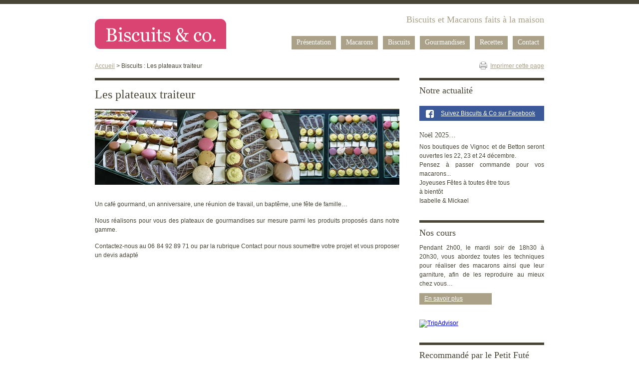

--- FILE ---
content_type: text/html; charset=UTF-8
request_url: http://www.biscuits-co.fr/plateaux-biscuits/
body_size: 3076
content:
<!DOCTYPE html PUBLIC "-//W3C//DTD XHTML 1.0 Strict//EN" "http://www.w3.org/TR/xhtml1/DTD/xhtml1-strict.dtd">
<html xmlns="http://www.w3.org/1999/xhtml">
<head>
 	
	<meta http-equiv="Content-Type" content="text/html; charset=UTF-8" />
	
	<title>Les plateaux traiteur - Biscuits &amp; Co</title>
		
	<link rel="publisher" href="https://plus.google.com/118196642937796028031" />

	<link rel="stylesheet" type="text/css" href="http://www.biscuits-co.fr/wp-content/themes/biscuits/style.css" media="screen" />
	<link rel="stylesheet" type="text/css" href="http://www.biscuits-co.fr/wp-content/themes/biscuits/page.css" media="screen" />
	<link rel="stylesheet" type="text/css" href="http://www.biscuits-co.fr/wp-content/themes/biscuits/lytebox/lytebox.css" media="screen" />
	<link rel="stylesheet" type="text/css" href="http://www.biscuits-co.fr/wp-content/themes/biscuits/print.css" media="print" />
	<link rel="stylesheet" type="text/css" href="http://www.biscuits-co.fr/wp-content/themes/biscuits/flexslider/flexslider.css" />

	<link rel="icon" type="image/x-icon" href="http://www.biscuits-co.fr/wp-content/themes/biscuits/favicon.ico" />
	<link rel="icon" type="image/png" href="http://www.biscuits-co.fr/wp-content/themes/biscuits/favicon.png" />
	
	<meta name="viewport" content="width=device-width, initial-scale=1, maximum-scale=1" />
	
	<script type="text/javascript" src="http://www.biscuits-co.fr/wp-content/themes/biscuits/js/jquery-1.6.4.min.js"></script>
	<script type="text/javascript" src="http://www.biscuits-co.fr/wp-content/themes/biscuits/js/menu.js"></script>
	<script type="text/javascript" src="http://www.biscuits-co.fr/wp-content/themes/biscuits/lytebox/lytebox.js"></script>
		
	<script type="text/javascript">
	  var _gaq = _gaq || [];
	  _gaq.push(['_setAccount', 'UA-4299913-1']);
	  _gaq.push(['_trackPageview']);
	  (function() {
		var ga = document.createElement('script'); ga.type = 'text/javascript'; ga.async = true;
		ga.src = ('https:' == document.location.protocol ? 'https://ssl' : 'http://www') + '.google-analytics.com/ga.js';
		var s = document.getElementsByTagName('script')[0]; s.parentNode.insertBefore(ga, s);
	  })();
	</script>	
	
</head>

<body>
	<div id="container">
		<div id="header">
			<div id="logo">
				<p><a href="http://www.biscuits-co.fr/"><span>Biscuits &amp; Co <em>Biscuits et Macarons</em></span></a></p> 
			</div><!-- fin Logo -->
			<div id="baseline">
				<p>Biscuits et Macarons faits à la maison</p>
			</div><!-- fin Baseline -->
			<div id="nav">
			<div class="menu-nav_biscuits-container"><ul id="menu-nav_biscuits" class="menu"><li id="menu-item-759" class="menu-item menu-item-type-custom menu-item-object-custom menu-item-has-children menu-item-759"><a href="#">Présentation</a>
<ul class="sub-menu">
	<li id="menu-item-769" class="menu-item menu-item-type-post_type menu-item-object-page menu-item-769"><a href="http://www.biscuits-co.fr/qui-sommes-nous/">Qui sommes-nous ?</a></li>
	<li id="menu-item-775" class="menu-item menu-item-type-post_type menu-item-object-page menu-item-775"><a href="http://www.biscuits-co.fr/atelier/">Notre atelier</a></li>
	<li id="menu-item-777" class="menu-item menu-item-type-post_type menu-item-object-page menu-item-777"><a href="http://www.biscuits-co.fr/cours/">Nos cours</a></li>
	<li id="menu-item-774" class="menu-item menu-item-type-post_type menu-item-object-page menu-item-774"><a href="http://www.biscuits-co.fr/plan-dacces/">Plan d&rsquo;accès</a></li>
</ul>
</li>
<li id="menu-item-760" class="menu-item menu-item-type-custom menu-item-object-custom menu-item-has-children menu-item-760"><a href="#">Macarons</a>
<ul class="sub-menu">
	<li id="menu-item-762" class="menu-item menu-item-type-custom menu-item-object-custom menu-item-762"><a href="http://www.biscuits-co.fr/macarons/">Les parfums</a></li>
	<li id="menu-item-779" class="menu-item menu-item-type-post_type menu-item-object-page menu-item-779"><a href="http://www.biscuits-co.fr/coffrets-macarons/">Les coffrets</a></li>
	<li id="menu-item-778" class="menu-item menu-item-type-post_type menu-item-object-page menu-item-778"><a href="http://www.biscuits-co.fr/pieces-montees-macarons/">Les pièces montées</a></li>
</ul>
</li>
<li id="menu-item-761" class="menu-item menu-item-type-custom menu-item-object-custom current-menu-ancestor current-menu-parent menu-item-has-children menu-item-761"><a href="#">Biscuits</a>
<ul class="sub-menu">
	<li id="menu-item-764" class="menu-item menu-item-type-custom menu-item-object-custom menu-item-764"><a href="http://www.biscuits-co.fr/biscuits/">La collection</a></li>
	<li id="menu-item-782" class="menu-item menu-item-type-post_type menu-item-object-page menu-item-782"><a href="http://www.biscuits-co.fr/assortiments-biscuits/">Les assortiments</a></li>
	<li id="menu-item-780" class="menu-item menu-item-type-post_type menu-item-object-page current-menu-item page_item page-item-55 current_page_item menu-item-780"><a href="http://www.biscuits-co.fr/plateaux-biscuits/" aria-current="page">Les plateaux traiteur</a></li>
</ul>
</li>
<li id="menu-item-763" class="menu-item menu-item-type-custom menu-item-object-custom menu-item-763"><a href="http://www.biscuits-co.fr/gourmandises/">Gourmandises</a></li>
<li id="menu-item-758" class="menu-item menu-item-type-custom menu-item-object-custom menu-item-758"><a href="http://www.biscuits-co.fr/recettes/">Recettes</a></li>
<li id="menu-item-776" class="menu-item menu-item-type-post_type menu-item-object-page menu-item-776"><a href="http://www.biscuits-co.fr/contact/">Contact</a></li>
</ul></div> 
			</div><!-- fin Navigation -->
		</div><!-- fin Header -->
				<div id="ariane">
			<p><a href="http://www.biscuits-co.fr/">Accueil</a> >
			Biscuits : Les plateaux traiteur</p>
		</div><!-- fin Fil d'ariane -->
		<div id="imprim">
			<p><a href="javascript:this.print();">Imprimer cette page</a></p>
		</div><!-- fin Impression -->
		 
		<div id="main">



	<div id="content">
			<h1>Les plateaux traiteur</h1>
		<p><img class="alignleft size-full" title="Les plateaux de Biscuits &amp; Co." src="http://www.biscuits-co.fr/wp-content/uploads/2012/10/plateaux1.jpg" alt="Les plateaux de Biscuits &amp; Co." width="610" height="150" /></p>
<p>Un café gourmand, un anniversaire, une réunion de travail, un baptême, une fête de famille&#8230;</p>
<p>Nous réalisons pour vous des plateaux de gourmandises sur mesure parmi les produits proposés dans notre gamme.</p>
<p>Contactez-nous au 06 84 92 89 71 ou par la rubrique Contact pour nous soumettre votre projet et vous proposer un devis adapté</p>
		
		
	</div>
	
	﻿<div id="sidebar">	
	<div id="actus">
		<h2>Notre actualité</h2>
		<div id="facebook">
			<a href="https://www.facebook.com/BiscuitsandCo">Suivez Biscuits & Co sur Facebook</a>
		</div><!-- fin Facebook -->
									<div class="actu">
				<h3>Noël 2025&#8230;</h3>
				<p>Nos boutiques de Vignoc et de Betton seront ouvertes les 22, 23 et 24 décembre.<br />
Pensez à passer commande pour vos macarons... <br />
Joyeuses Fêtes à toutes être tous<br />
à bientôt<br />
Isabelle & Mickael</p>
			</div>
			</div><!-- fin Actualités -->
	<div id="cours">
		<h2>Nos cours</h2>
		<p>Pendant 2h00, le mardi soir de 18h30 à 20h30, vous abordez toutes les techniques pour réaliser des macarons ainsi que leur garniture, afin de les reproduire au mieux chez vous… 
		<a href="http://www.biscuits-co.fr/cours/">En savoir plus</a>
		</p>
	</div><!-- fin Cours -->
	<div id="trip">
<div id="TA_cdswritereviewlg307" class="TA_cdswritereviewlg">
<ul id="eJ58Ke" class="TA_links Uc3yeUb">
<li id="0njtXN" class="Nn8q6GJyuWrc">
<a target="_blank" href="https://www.tripadvisor.fr/"><img src="https://www.tripadvisor.fr/img/cdsi/img2/branding/medium-logo-12097-2.png" alt="TripAdvisor"/></a>
</li>
</ul>
<script src="https://www.jscache.com/wejs?wtype=cdswritereviewlg&amp;uniq=307&amp;locationId=12338270&amp;lang=fr&amp;lang=fr&amp;display_version=2"></script>
	</div><!-- fin Tripadvisor -->
</div><!-- fin Sidebar -->
	<div id="fute">
		<h2>Recommandé par le Petit Futé</h2>
		<div id="fileContent"><a href="http://www.petitfute.com" title="Petit Futé"><img src="http://www.petitfute.com/img/widget/logo.jpg" width="100" border="0" alt="Petit Futé" /></a></div>
		<script language="javascript" type="text/javascript" src="http://pro.petitfute.com/compte/widget/petitfute/61354/"></script>
	</div><!-- fin Petit Futé -->
</div><!-- fin Sidebar -->	﻿</div><!-- fin Main -->
<div id="footer">
	<p>2012-2017&copy;biscuits-co.fr - <a href="http://www.biscuits-co.fr/mentions/">Mentions légales</a></p>
	<div class="menu-nav_footer-container"><ul id="menu-nav_footer" class="menu"><li id="menu-item-770" class="menu-item menu-item-type-post_type menu-item-object-page menu-item-770"><a href="http://www.biscuits-co.fr/qui-sommes-nous/">Présentation</a></li>
<li id="menu-item-765" class="menu-item menu-item-type-custom menu-item-object-custom menu-item-765"><a href="http://www.biscuits-co.fr/macarons/">Macarons</a></li>
<li id="menu-item-766" class="menu-item menu-item-type-custom menu-item-object-custom menu-item-766"><a href="http://www.biscuits-co.fr/biscuits/">Biscuits</a></li>
<li id="menu-item-767" class="menu-item menu-item-type-custom menu-item-object-custom menu-item-767"><a href="http://www.biscuits-co.fr/gourmandises/">Gourmandises</a></li>
<li id="menu-item-768" class="menu-item menu-item-type-custom menu-item-object-custom menu-item-768"><a href="http://www.biscuits-co.fr/recettes/">Recettes</a></li>
<li id="menu-item-781" class="menu-item menu-item-type-post_type menu-item-object-page menu-item-781"><a href="http://www.biscuits-co.fr/contact/">Contact</a></li>
</ul></div></div><!-- fin Footer -->
<script src="http://ajax.googleapis.com/ajax/libs/jquery/1/jquery.min.js"></script>
<script>
$(document).ready(function () {
    $('#suite').hide();
    $('#clic-suite').click(function () {
        var text = $('#suite');
        if (text.is(':hidden')) {
            text.show();
            $(this).html('Réduire');        
        } else {
            text.hide();
            $(this).html('En lire plus');        
        }
        
    });
});
</script>
<script src="http://www.biscuits-co.fr/wp-content/themes/biscuits/flexslider/jquery.flexslider-min.js"></script>
<script type="text/javascript">
$(window).load(function() {
  $('.flexslider').flexslider({
    animation: "slide"
  });
});
</script>
		</div><!-- fin Container -->
	</body>
	
</html>

--- FILE ---
content_type: text/css
request_url: http://www.biscuits-co.fr/wp-content/themes/biscuits/style.css
body_size: 1969
content:
/*
Theme Name: Biscuits
Description: Thème réalisé pour le site www.biscuits-co.fr par l'agence emdro.
Author: emdro
Author URI: http://www.emdro.com
Version: 1.0
*/

/*
Biscuits & Co - 2011
www.biscuits-co.fr
Réalisé par emdro - www.emdro.com
*/

/* RESET */
body,div,dl,dt,dd,ul,ol,li,h1,h2,h3,h4,h5,h6,pre,form,fieldset,input,textarea,p,blockquote,th,td { 
	margin:0;
	padding:0;
}
table {
	border-collapse:collapse;
	border-spacing:0;
}
fieldset,img { 
	border:0;
}
address,caption,cite,code,dfn,em,strong,th,var {
	font-style:normal;
	font-weight:normal;
}
ol,ul {
	list-style:none;
}
caption,th {
	text-align:left;
}
h1,h2,h3,h4,h5,h6 {
	font-size:100%;
	font-weight:normal;
}
q:before,q:after {
	content:'';
}
abbr,acronym { border:0;
}
strong {
	font-weight : bold;
}
em {
	font-style : italic;
}

/* GENERAL */
body {
	border-top: 8px solid #484536;
	background:#fff;
	font-family: arial, verdana, sans-serif;
	font-size: 12px;
	text-align: center;
	color: #484536;
}

#container {
	margin: 0 auto;
	width: 900px;
	text-align: justify;
}

h1,h2,h3,h4 {
	font-family: georgia, times, serif;
}

h2 {
	font-size: 18px;
	margin: 10px 0;
}

p {
	line-height: 150%;
	margin: 0 0 10px 0;
}

input, textarea {
	color: #484536;
}

/* HEADER */
#header {
	margin: 30px 0 56px 0;
}
#header h1 a,#logo p a  {
	display: block;
	width: 263px;
	height: 60px;
	background: transparent url(img/logo.png) 0 0 no-repeat;
}
#header h1 a span,#logo p a span {
	display: none;
}
#logo  p {
	margin: 0;
}
#baseline {
	position: absolute;
	top: 30px;
	width: 900px;
	text-align: right;
	font-family: georgia, times, serif;
	font-size: 18px;
	color: #aba188;
}

#baseline p {
	line-height: 100%;
}


/* MENU DEROULANT */

#nav  {
	margin-top: -26px;
}

#nav  ul {
	float: right;
}

#nav ul li {
	float: left;
	position:relative;
	margin-left: 10px;
}

#nav ul li ul {
	list-style:none;
	padding:0;
	margin:0;
	position:absolute;
	top:28px;
	left:-10px;
	height:auto;
	display:none;
}

#nav ul li ul li {
	position:relative;
}

#nav ul li ul li ul {
	position:absolute;
	top:0px;
	left:130px;
}

#nav li  a {
	display: block;
	padding: 5px 10px 6px 10px;
	font-family: georgia, times, serif;
	background: #aba188;
	font-size: 14px;
	color: #fff;
	text-decoration: none;
}

#nav li  a.over {
	background: #cfcabc;
	color: #484536;
}

#nav ul li ul li a {
	padding: 6px 10px 7px 10px;
	background: #cfcabc;
	font-size: 12px;
	width: 125px;
}

#nav ul li ul li a:hover  {
	color: #767158;
}

/* MAIN */
#main {
	clear: both;
}
#sidebar #facebook a {
	display: block;
	margin: 20px 0;
	background: #3b5998 url(img/facebook.png) 13px 8px no-repeat;
	color: #fff;
	padding: 8px 15px 8px 43px;
}

/* FOOTER */
#footer {
	clear: both;
	margin-bottom: 100px;
	padding-top: 10px;
	border-top: 4px solid #484536;
}
#footer  * {
	font-family: georgia, times, serif;
	font-size: 14px;
	color: #514b39;
}
#footer p {
	float: right;
}
#footer  .menu-nav_footer-container {
	margin-top: -27px;
}
#footer ul {
	margin-bottom: 30px;
}
#footer li {
	float: left;
}
#footer li  a {
	margin-right: 10px;
}

#cours p a {
    width: 125px!important;
}

/* CONTACT */
.wpcf7 p {
	line-height: 100%;
}
.wpcf7 label {
	font-weight: bold;
	display: block;
	margin: 20px 0 -5px 0;
}
.wpcf7 input, .wpcf7 textarea {
	border: 1px solid #aba188;
	padding: 3px;
}
.wpcf7 input {
	width: 60%;
	min-width: 200px;
}
.wpcf7 textarea {
	font-family: arial, verdana, sans-serif;
	font-size: 12px;
	width: 90%;
	min-width: 200px;
	height: 150px;
}
.wpcf7 input.wpcf7-submit {
	width: auto;
	min-width: 10px;
	padding: 5px 25px;
	background: #aba188;
	color: #fff;
}

.wpcf7-validation-errors, .wpcf7-mail-sent-ng {
	color: red;
	border: 1px solid red;
	background-color: #ffe1e1;
	padding: 5px 10px;
}

.wpcf7-mail-sent-ok {
	color: green;
	border: 1px solid green;
	background-color: #c4ffd2;
	padding: 5px 10px;
}

.wpcf7-not-valid-tip-no-ajax{
	color: red;
	display: block;
	font-size: 90%;
	font-style: italic;
}

/* MOBILE & TABLETTE */
/*
@media only screen and (max-width: 1000px) {
	body {
		text-align: center;
	}
	#container {
		width: 96%;
		margin: 0 auto;
	}
	#header {
		margin: 0;
		padding: 0;
		width: 100%;
	}
	#baseline {
		position: absolute;
		width: 96%;
		margin: 15px 0 0 -1%;
		text-align: right;
	}
	#nav {
		position: relative;
		display: block;
		margin-top: 20px;
		width: 100%;
	}
	#nav  ul {
		float: none;
		margin-top: 10px;
		width: 100%;
	}
	#nav ul li {
		float: left;
		position:relative;
		margin: 0;
		width: 16.6%;
	}
	#nav ul li:first-child {
		margin: 0;
	}
	#nav ul li ul {
		list-style:none;
		padding:0;
		margin:0;
		position:absolute;
		top:28px;
		left:1%;
		height:auto;
		display:none;
	}
	#nav ul li ul li {
		position:relative;
		width: 100%;
	}
	#nav ul li ul li ul {
		position:absolute;
		top:0px;
	}
	#nav li  a {
		text-align: center;
		width: 97%;
		padding: 5px 1% 6px 1%;
	}
	#nav ul li ul li a {
		padding: 5px 5% 6px 9%;
		width: 84%;
		margin-left: -1px;
	}
	#main {
		width: 100%;
	}
}

@media only screen and (max-width: 620px) {
	body {
		border-top: 0px solid #484536;
	}
	#container {
		width: 96%;
		padding: 0 2%;
	}
	#header {
		margin: 0;
		padding: 0;
		width: 100%;
	}
	#header h1 a,#logo p a  {
		margin: 10px auto;
	}
	#baseline {
		position: relative;
		top: 0;
		width: 100%;
		text-align: center;
	}
	#nav {
		margin: 0;
	}
	#nav  ul {
		float: none;
		margin-top: 10px;
		width: 100%;
	}
	#nav ul li {
		float: left;
		position:relative;
		margin: 0 0 5px 0;
		width: 33%;
	}
	#nav ul li:first-child {
		margin: 0;
	}
	#nav ul li ul * {
		display:none;
	}
	#nav li  a {
		padding: 5px 5% 6px 9%;
		width: 84%;
	}
	#main {
		margin-top: 100px;
	}
	#main h2 {
		font-size: 160%;
	}
	#main p, #main h3, #main input, #horaires a {
		font-size: 120%;
	}
	#footer {
		border-top: 1px solid #484536;
	}
	#footer p {
		display: none;
	}
}

@media only screen and (max-width: 480px) {
	body {
		border-top: 0px solid #484536;
	}
	#container {
		width: 100%;
		padding: 0;
	}
	#nav {
		display: none;
	}
	#main {
		width: 100%;
		margin-top: 0;
	}
	#footer {
		margin: 0;
		width: 100%;
		border-top: 1px solid #484536;
	}
	#footer  ul {
		float: none;
		margin: 0;
	}
	#footer ul li {
		float: none;
		margin: 0;
	}
	#footer li  a {
		display: block;
		padding: 5px 0 6px 0;
		width: 100%;
		text-align: center;
		font-family: georgia, times, serif;
		background: #aba188;
		font-size: 14px;
		color: #fff;
		text-decoration: none;
		border-top: 1px solid #fff;
		border-bottom: 1px solid #fff;
	}
	#footer li  a:hover {
		background: #fff;
		color: #aba188;
	}
	#footer .menu-nav_biscuits-container {
		margin-top: -9px;
	}
}*/

--- FILE ---
content_type: text/css
request_url: http://www.biscuits-co.fr/wp-content/themes/biscuits/page.css
body_size: 1319
content:
/*
Biscuits & Co - 2011
www.biscuits-co.fr
R�alis� par emdro - www.emdro.com
*/

#ariane {
	float: left;
	margin : -5px 0 0 0;
}
#ariane  a {
	color: #aba188;
}
#imprim {
	margin : -5px 0 0 0;
	float: right;
	background: transparent url(img/imprim.png) 0 0 no-repeat;
	padding: 0 0 5px 22px;
}
#imprim  a {
	color: #aba188;
	width: 115px;
}
#content {
	float: left;
	width: 610px;
	border-top: 5px solid #484536;
	margin: 0 30px 30px 0;
}
#content h1 {
	font-size: 24px;
	color: #484536;
	margin: 15px 0;
}
#content p {
	margin: 15px 0;;
}
#content a {
	color: #484536;
}
#content img {
	border-top: 2px solid #484536;
	margin-bottom: 10px;
}
#content img.left {
	float: left;
	margin: 4px 10px 4px 0;
}
#content img.right {
	float: right;
	margin: 4px 10px 4px 0;
}
#sidebar {
	float: right;
	width: 250px;
	margin-bottom: 30px;
}
#actus {
	width: 100%;
	border-top: 5px solid #484536;
	margin-bottom: 30px;
}
#actus h3 {
	font-size: 14px;
	margin: 15px 0 5px 0;
	line-height: 1.3;
}
#cours, #fute {
	width: 100%;
	border-top: 5px solid #484536;
	margin-bottom: 30px;
}
#cours a {
	display: block;
	width: 80px;
	margin-top: 10px;
	padding: 2px 10px 3px 10px;
	background: #aba188;
	color: #fff;
}
#fute {
	margin-top: 30px;
}

/* MACARONS */
.macaron, .macaron2 {
	width: 183px;
	height: 180px;
	float: left;
	text-align: center;
	margin-right: 30px;
}
.macaron2  {
	margin-right: 0;
}

/* BISCUITS */
.biscuit, .biscuit2 {
	width: 183px;
	height: 180px;
	float: left;
	text-align: center;
	margin-right: 30px;
}
.biscuit2  {
	margin-right: 0;
}

/* COFFRETS */
h2.coffrets {
	margin: 15px 0;
}
.coffret, .coffret2 {
	width: 285px;
	float: left;
	margin-bottom: 10px;
}
.coffret2 {
	padding-left: 40px;
}
.coffret p, .coffret2 p {
	margin: 5px 0 !important;
}
.coffret p em, .coffret2 p em {
	display: block;
	margin: 5px 0 !important;
}

/* GOURMANDISES */
.gourmandise, .gourmandise2 {
	width: 285px;
	float: left;
	margin-bottom: 10px;
}
.gourmandise2 {
	padding-left: 40px;
}
.gourmandise p, .gourmandise2 p {
	margin: 5px 0 !important;
}

/* LISTE RECETTES */
.prevrecette  {
	margin: 30px 0 20px 0;
	border-bottom: 1px solid #484536;
}
.prevrecette img {
	float: left;
	margin: 0 15px 0 0;
}
.prevrecette p {
	margin-bottom: 20px;
}
.prevrecette a {
	margin-top: -40px;
	float: right;
	padding: 5px 10px 6px 10px;
	font-family: georgia, times, serif;
	background: #ABA188;
	font-size: 14px;
	color: white !important;
	width: 90px;
	text-decoration: none;
}

/* RECETTES */
.recette h1 {
	margin-bottom: 0;
}
.recette h2 {
	font-style: italic;
	margin-top: -10px;
}
.recette h3 {
	margin: 10px 0;
	font-size : 16px;
}
.recette #encadre {
	margin: 20px 0;
	padding : 10px 0;
	border-top: 1px solid #666;
	border-bottom: 1px solid #666;
}
.recette #visuel  {
	float: right;
	text-align: right;
	width: 45%;
}
.recette #visuel img {
	max-width: 100%;
	height: auto !important;
	border: 0px;
	margin-bottom: 0 !important;
}
.recette #encadre h3 {
	margin-top: 0;
}
.recette #ingredients {
	margin-right : 20px;
}
.recette #ingredients ul {
	margin : 10px 0;
}
.recette #preparation {
	clear: both;
	line-height: 1.5em;
}
.recette #preparation p {
	line-height: 14px;
	margin: 7px 0;
}

/* POINTS DE VENTE */
.point-vente   {
	margin: 5px 0 20px 0;
	padding: 15px;
	background: #eae8e1;
}
.point-vente  h3 {
	font-size: 1.4em;
}
.point-vente  em {
	display: block;
	float: right;
	width: 30%;
	border-left: 1px solid #484536;
	margin: -30px 0 10px 10px;
	padding: 0 0 0 10px;
}
.point-vente  strong {
	margin: -23px 0 -11px 0;
	display: block;
}

/* MOBILE & TABLETTE */
/*
@media only screen and (max-width: 1000px) {
	#ariane  {
		margin: 10px 0 5px 0;
		width: 100%;
	}
	#ariane  p {
		padding: 10px 0 0 0;
	}
	#imprim  {
		display: none;
	}
	#content  {
		width: 65%;
		border-top: 5px solid #484536;
		margin: 0 5% 30px 0;
		padding: 0;
		float: left;
	}
	#content  img {
		max-width: 100%;
		height: auto !important;
	}
	
	#sidebar {
		width: 29.5%;
		margin-right: 0.5%;
	}
}

@media only screen and (max-width: 620px) {
	#baseline {
		margin-bottom: 20px;
	}
	#content  {
		width: 100%;
		float: none;
		border-top: 0px solid #484536;
	}
	#content  img {
		max-width: 100%;
		height: auto !important;
	}
	#ariane  p {
		padding: 10px 0 0 0;
	}
	#imprim  {
		display: none;
	}
	#sidebar  {
		display: none;
	}
}

@media only screen and (max-width: 480px) {
	#ariane  {
		margin: 10px 0 5px 0;
		border-top: 1px solid #484536;
		width: 100%;
	}
	#container {
		width: 96%;
		padding: 0 2%;
	}
}*/

--- FILE ---
content_type: text/css
request_url: http://www.biscuits-co.fr/wp-content/themes/biscuits/print.css
body_size: 799
content:
/*
Biscuits & Co - 2011
www.biscuits-co.fr
R�alis� par emdro - www.emdro.com
*/

/* RESET */
body,div,dl,dt,dd,ul,ol,li,h1,h2,h3,h4,h5,h6,pre,form,fieldset,input,textarea,p,blockquote,th,td { 
	margin:0;
	padding:0;
}
table {
	border-collapse:collapse;
	border-spacing:0;
}
fieldset,img { 
	border:0;
}
address,caption,cite,code,dfn,em,strong,th,var {
	font-style:normal;
	font-weight:normal;
}
ol,ul {
	list-style:none;
}
caption,th {
	text-align:left;
}
h1,h2,h3,h4,h5,h6 {
	font-size:100%;
	font-weight:normal;
}
q:before,q:after {
	content:'';
}
abbr,acronym { border:0;
}

/* GENERAL */
body {
	background:#fff;
	font-size: 14px;
	text-align: center;
	border: none;
}
body * {
	font-family: georgia, times, serif;
	color: #333;
}

#container {
	width: auto;
	margin: 0 5%;
	padding: 0;
	text-align: left;
}

h1,h2,h3,h4 {
	font-family: georgia, times, serif;
}

h2 {
	font-size: 18px;
	margin: 10px 0;
}

p {
	line-height: 150%;
	margin: 0 0 10px 0;
}

/* HEADER */
#header {
	padding-bottom: 10px;
	margin: 30px 0;
	border-bottom: 1px solid #999;
}
#logo p a  {
	display: block;
	width: auto;
	height: auto;
	background: none;
	text-decoration: none;
	color: #333;
}
#logo p a span {
	display: block;
	font-size: 20px;
}
#logo p a span em {
	display: none;
}
#baseline {
	position: relative;
	float: right;
	font-size: 16px;
	color: #666;
	font-style: italic;
	padding-bottom: 10px;
	margin-top: -30px;
}
#nav  {
	display: none;
}

/* MAIN */
#ariane {
	display: none;
}
#imprim {
	display: none;
}
#content {
	width: auto;
	margin-right: 0;
	border: none;
}
#content h1 {
	font-size: 22px;
	margin-bottom: 20px;
}
#sidebar {
	display: none;
}

/* FOOTER */
#footer {
	clear: both;
	margin-bottom: 80px;
	padding-top: 10px;
	border: none;
	border-top: 1px solid #999;
}
#footer p {
	float: right;
	font-style: italic;
}
#footer p  a {
	color: #333;
	text-decoration: none;
}
#footer ul {
	display: none;
}

--- FILE ---
content_type: text/javascript;;charset=UTF-8
request_url: http://pro.petitfute.com/compte/widget/petitfute/61354/
body_size: 328
content:
var useId = 'fileContent';
if (document.getElementById('fileContent_61354') != null) { 
  useId = 'fileContent_61354';
} 
document.getElementById(useId).innerHTML = '<a href="https://www.petitfute.com/v9377-vignoc-35630/c650-produits-gourmands-vins/c1256-producteur/c656-biscuits/1428486-biscuits-co.html#xtor=AL-215" target="_blank" title="BISCUITS & CO"> <div style="background : url(https://www.petitfute.com/medias/plaque/current/plaque.jpg); width : 100px; height : 160px; background-size : 100% 100%; display:inline-block; "> <div style="background : url(https://www.petitfute.com/img/professionnel/plaquepf.png); width : 100px; height : 160px; display:inline-block;"> <img src="https://www.petitfute.com/img/professionnel/plaquepf.png" /> </div> </div> </a> '; 


--- FILE ---
content_type: application/x-javascript;charset=UTF-8
request_url: https://www.tripadvisor.com/wejs?wtype=cdswritereviewlg&uniq=307&locationId=12338270&lang=fr&lang=fr&display_version=2
body_size: 185
content:
(function(t,r,i,p){i=t.createElement(r);i.src="https://www.tripadvisor.fr/WidgetEmbed-cdswritereviewlg?lang=fr&locationId=12338270&display_version=2&uniq=307";i.async=true;p=t.getElementsByTagName(r)[0];p.parentNode.insertBefore(i,p)})(document,"script");


--- FILE ---
content_type: application/javascript
request_url: http://www.biscuits-co.fr/wp-content/themes/biscuits/js/menu.js
body_size: 288
content:
function stopnow(e){
  if( e.stopPropagation){
    e.stopPropagation();
  }
  if( window.event){
    event.cancelBubble = true;
  }
}

$(document).ready(function () {
	 $('html').click(function() {
		if ($(this).children('ul').is(':visible')==true)
			$('#header li.menu-item ul.sub-menu').slideUp('slow');
	 });
	$('#header li.menu-item').click(
		function()
		{
		stopnow($(this));
			if ($(this).children('ul').is(':visible')==false)
				$(this).children('ul').addClass('up-menu').slideDown('slow');
			else
				$(this).children('ul').slideUp('slow');
		}
	);
});